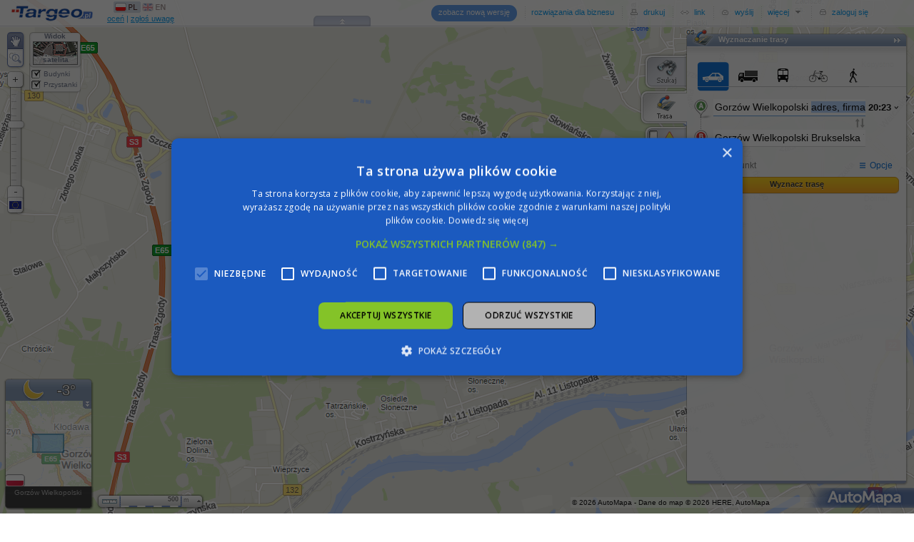

--- FILE ---
content_type: text/html; charset=utf-8
request_url: https://mapa.targeo.pl/jak_dojechac,brukselska%25207a,15.2000949,52.73554;p%5B%5D
body_size: 17840
content:
<!DOCTYPE html PUBLIC "-//W3C//DTD XHTML 1.0 Transitional//EN" "http://www.w3.org/TR/xhtml1/DTD/xhtml1-transitional.dtd">
<html xmlns="http://www.w3.org/1999/xhtml" xmlns:v="urn:schemas-microsoft-com:vml" xmlns:fb="http://www.facebook.com/2008/fbml"><head>
<title>
Mapa Polski</title>
<!--  -->
<!--<script type="text/javascript" charset="UTF-8" src="js/cookiescript.js?v=20240131_1"></script>-->
<script type="text/javascript" charset="UTF-8" src="//cdn.cookie-script.com/s/483a46bb811ce826d8d59e06de4ea8a1.js"></script>
    <link rel="canonical" href="https://mapa.targeo.pl" />
    <meta http-equiv="X-UA-Compatible" content="IE=Edge,chrome=IE8"/>

    <meta http-equiv="content-type" content="text/html; charset=utf-8"/>
    <meta name="description" content="Mapa Polski Targeo - jedyna mapa Polski z adresami punktowymi i wyznaczaniem trasy w korku" />

    <link rel="apple-touch-icon" href="i/targeo_preview.png" />
    <meta name="apple-mobile-web-app-capable" content="yes" />
    <meta name="viewport" content="width=device-width,user-scalable=0,initial-scale=0.75,maximum-scale=0.75,minimum-scale=0.75" />

    <meta property="fb:admins" content="166477656703651" />
    <meta itemprop="image" content="https://www.targeo.pl/kontakt/og-image-targeobiz.jpg" />
    <meta property="og:site_name" content="Targeo" />
<meta property="og:title" content="Mapa Polski Targeo" />
<meta property="og:image" content="https://mapa.targeo.pl/i/og-image-targeobiz.jpg" />
<meta property="og:image:type" content="image/jpg" />
<meta property="og:image:width" content="600" />
<meta property="og:image:height" content="315" />
<meta property="og:url" content="https://mapa.targeo.pl/" />
<meta property="og:description" content="Mapa Polski Targeo - najdokładniejsza mapa Polski z adresami punktowymi i wyznaczaniem trasy w korku" />
<meta property="og:type" content="article" />

    <link rel="shortcut icon" href="/i/targeo-favicon.ico"/>
    <link rel="icon" href="/i/targeo-favicon.png" type="image/png"/>
    <link rel="search" type="application/opensearchdescription+xml" href="https://www.targeo.pl/opensearchdescription.xml" title="Mapa Polski Targeo" />

    <link href="https://fonts.googleapis.com/css?family=Open+Sans:400,600&subset=latin-ext" rel="stylesheet" />

    <!--<script type="text/javascript" src="js/cookieinfo.js?v=2"></script>-->
    <!--<script type="text/javascript" src="https://ankieta.targeo.pl/js/survey-popup.js"></script>-->

    <!-- Ten css dotyczy tylko tej strony. Nie powinien mieć wpływu na mapę. -->
    <style type="text/css">
        html, body {background:#fff; margin:0; padding:0;width:100%;height:100%;overflow:hidden;}
        body { background: url('[data-uri]') repeat; padding-top: 2000px;}
        a img { border: none; outline: none; }
        a, input, textarea { outline: none; resize: none; }
        /*body { -webkit-user-select: none; }*/

        #mapa-polski-targeo,
        #mapa-polski-targeo-lite {width:100%;height:100%;background:transparent;position:absolute;left:0;top:0;cursor: default;display:block; z-index: 0; text-decoration: none; outline: none!important;  }
        /*#mapa-polski-targeo-lite {left:100px;top:100px;}*/
        #mapa-polski-targeo-lite-loader { position: absolute;left:0;top:0;width: 100%; height: 38px; background: #fff; opacity: 0.9; z-index: 1; line-height: 38px; text-align: center; }
        #mapa-polski-targeo { z-index: 5; top: -5000px; }
        #mapa-polski-targeo-logo { position: absolute; left: 15px; top: 8px; z-index: 2; }
        #adBox1, #adBox2 { position:relative; width: auto;height: auto; background-color: #F8F8F8; border-bottom: 1px solid #e5e5f5; margin-bottom: 5px;}

        /* QUICKFIX FOR NEW BALLOONS - pytać PO/PB */
        .targeo-poi-addr-value A {text-decoration: none; color: #0c305a; font-weight: bold;}
        .targeo-poi-addr-value A:hover {text-decoration: underline;}
        DIV.targeo-poi-notverified {color: #FFF; }

    </style>

    <!--[if lte IE 8]>
    <style type="text/css">
        body { background: url(i/targeo,bg.png); }
    </style>
    <![endif]-->

    <!--[if lte IE 7]>
    <style type="text/css">
        body { padding: 10px; padding-top: 80px; background-image: none; background-color: #fff; overflow: auto; }
        #mapa-polski-targeo-lite, #mapa-polski-targeo-lite-loader, #mapa-polski-targeo { display: none; }
    </style>
    <![endif]-->


    <script type="text/javascript">
    var ___load_stat;
    (function (){
        /*Targeo doesn't work in frames*/
        if (window.top != window) window.top.location.replace(window.location.href);
                ___load_stat = (function () {
            var url = 'https://s1'+Math.round(Math.random()*3)+'.targeo.pl/mapa/';
            var img = [new Image(), new Image(), new Image()];

            var evt = ['LoadStart', 'LoadEnd', 'LoadSlow'];
            var tmr = null;
            var time = new Date();
            return {
                init: function () {
                    tmr = setTimeout(function(){___load_stat.stat(2);}, 30*1000);
                }
                ,stat: function (n) {
                    if (n === 1) clearTimeout(tmr);
                    var params = '', tl = '', tt = 0;

                    tl = typeof(_TARGEO_GLOBALS) !== 'undefined' ? _TARGEO_GLOBALS.url.substring(8,9) : '';
                    tt = new Date().getTime()-time.getTime();
                    params = '&__tt='+ tt +'&__tl='+ tl + '';
                    if (n === 0) params += '&ref='+ encodeURIComponent(document.referrer);

                    img[n].src = url + evt[n] + '/?__tu='+(Math.random()*Math.random()).toString().substr(2) + params;
                }
            }
        })();
        ___load_stat.init();
            })();
    </script>

<!-- Google Tag Manager -->
<script>(function(w,d,s,l,i){w[l]=w[l]||[];w[l].push({'gtm.start':
new Date().getTime(),event:'gtm.js'});var f=d.getElementsByTagName(s)[0],
j=d.createElement(s),dl=l!='dataLayer'?'&l='+l:'';j.async=true;j.src=
'https://www.googletagmanager.com/gtm.js?id='+i+dl;f.parentNode.insertBefore(j,f);
})(window,document,'script','dataLayer','GTM-W9Q6WTZ');</script>
<!-- End Google Tag Manager -->
<!-- Global site tag (gtag.js) - Google Analytics -->
<script async src="https://www.googletagmanager.com/gtag/js?id=G-DEEKR6C5LV"></script>
<script>
  window.dataLayer = window.dataLayer || [];
  function gtag(){dataLayer.push(arguments);}
  gtag('js', new Date());
  gtag('config', 'G-DEEKR6C5LV', {'page_title': 'Mapa Targeo', 'currency': 'PLN'});
  gtag('set', 'user_properties', {targeo_ver: '2_5'});
</script>


<script type="text/javascript">
    /*  google CSA */
    (function(G,o,O,g,L,e){G[g]=G[g]||function(){(G[g]['q']=G[g]['q']||[]).push(
   arguments)},G[g]['t']=1*new Date;L=o.createElement(O),e=o.getElementsByTagName(
   O)[0];L.async=1;L.src='//www.google.com/adsense/search/async-ads.js';
  e.parentNode.insertBefore(L,e)})(window,document,'script','_googCsa');
    var _CSA_options={'pubId':'pub-4537073325555321','channel':'5866027769','hl':'pl','location':false,'plusOnes':false,'sellerRatings':false,'siteLinks':false, 'linkTarget':'_blank', 'fontFamilyAttribution' : 'verdana', 'fontSizeAttribution':'10px', 'colorAttribution':'#A7A7A7', 'domainLinkAboveDescription': 'false'};
    var _CSA_block1={'container':'adBox1','number':1,'fontSizeTitle':15,'fontSizeDescription':11,'fontSizeDomainLink':11,'colorTitleLink':'#333333','colorText':'#4A4C53','colorDomainLink':'#808A94','colorBackground':'#F8F8F8','detailedAttribution':false};
    var _CSA_block2={'container':'adBox2','number':2,'fontSizeTitle':15,'fontSizeDescription':11,'fontSizeDomainLink':11,'colorTitleLink':'#333333','colorText':'#4A4C53','colorDomainLink':'#808A94','colorBackground':'#F8F8F8','detailedAttribution':false};
  </script>

  <script type="text/javascript">
    (function(c,l,a,r,i,t,y){
        c[a]=c[a]||function(){(c[a].q=c[a].q||[]).push(arguments)};
        t=l.createElement(r);t.async=1;t.src="https://www.clarity.ms/tag/"+i;
        y=l.getElementsByTagName(r)[0];y.parentNode.insertBefore(t,y);
    })(window, document, "clarity", "script", "lnnyxmlch1");
  </script>

 </head>

<!--[if lt IE 7]>      <body class="lt-ie8 lt-ie7"> <![endif]-->
<!--[if lt IE 8]>      <body class="lt-ie8"> <![endif]-->
<!--[if gt IE 7]><!--> <body class="gt-ie6 gt-ie7"> <!--<![endif]-->
<!--[if lt IE 7]> <p style="position:absolute;left:0;top:0;background:#FFFFE1; padding: 5px; padding-left: 150px; border: 1px outset black;width:100%;"><strong>Mapa Targeo nie działa poprawnie w przeglądarce Internet Explorer 6.0.</strong>
<br/>Zalecamy aktualizację przeglądarki. Zainstaluj najnowszą wersję <a href="http://www.microsoft.com/windows/internet-explorer/default.aspx">Internet Explorer</a>, <a href="http://www.mozilla.com/firefox/">Firefox</a>, <a href="http://www.opera.com/">Opera</a>, <a href="http://www.google.com/chrome">Google Chrome</a> lub <a href="http://www.apple.com/safari/">Safari</a>.</p> <![endif]-->

<!-- Google Tag Manager (noscript) -->
<noscript><iframe src="https://www.googletagmanager.com/ns.html?id=GTM-W9Q6WTZ"
height="0" width="0" style="display:none;visibility:hidden"></iframe></noscript>
<!-- End Google Tag Manager (noscript) -->



<a href="https://mapa.targeo.pl/" id="mapa-polski-targeo-lite" title="Mapa Polski" onclick="return false;" tabindex="-1"></a>

<script type="text/javascript">
function _ws() {
    if (window.self && self.innerWidth) return {x: self.innerWidth, y: self.innerHeight};
    if (document.documentElement && document.documentElement.clientWidth) return {x: document.documentElement.clientWidth, y: document.documentElement.clientHeight};
    return {x:0,y:0};
}
function gc(name) {
    if (document.cookie.length && (begin = document.cookie.lastIndexOf(name+"=")) >= 0) {
        begin += name.length+1;
        end = document.cookie.indexOf(";", begin);
        if (end == -1) {
            end = document.cookie.length;
        }
        var value = document.cookie.substring(begin, end);
        return window.decodeURI ? decodeURI(value) : unescape(value);
    } else {
        return null;
    }
}
function hascls(obj, name) {
    if (typeof(obj) != "object") return false;

    var cls = obj.className;
    if (typeof(cls) != "string" && typeof(obj.getAttribute) == "function") {
        cls = obj.getAttribute("class");
    }
    if (typeof(cls) != "string") {
        return false;
    }
    var classes = cls.split(" ");
    var got = false;
    for (var j = 0; j < classes.length; j++) {
        if (classes[j] == name) {
            got = true;
            break;
        }
    }
    return got;
}

var Mapa_Polski_Targeo_Lite;
function initLite() {
    if (hascls(document.body, 'lt-ie7')) return;

    var ws = _ws();
    var o = [20.99052, 52.23896, 26], loc = null;

    try {
    if (loc !== null && ('p' in loc)) {
        o = loc.p;
    } else {
        o = [15.2000949, 52.73554, 22];
    }

    } catch (e) { /* oops! */ }

    Mapa_Polski_Targeo_Lite = new TargeoLite({
         e:'mapa-polski-targeo-lite'
        ,m:'eu'
        ,plt:'Targeo1512'
        ,d:1        ,w:ws.x//-200
        ,h:ws.y//-200
        ,x:parseFloat(o[0])
        ,y:parseFloat(o[1])
        ,z:parseInt(o[2],10)
        ,foot:false
        ,ctrl:{zoom:false}
    });
/*
    var e = document.createElement('script');
    e.setAttribute("type","text/javascript");
    e.setAttribute("src", 'https://mapa.targeo.pl/Targeo.html?vn=2_5&v=full&k=ODY2NzI1YjgzOWFlMWM4YjM5Zjc2N2U5MTAzNjY1Y2Q5MTE2ODA0NQ==&e=mapa-polski-targeo&f=ModulesInitialize&xhr=1&m=1&');
    document.getElementsByTagName("head").item(0).appendChild(e);
*/
}
</script>


<div id="mapa-polski-targeo-lite-loader">&#160;<img src="/i/loader_fast_16.gif" width="16" height="16" style="vertical-align:middle"/>&#160;</div>
<a href="https://mapa.targeo.pl/" id="mapa-polski-targeo" title="Mapa Polski" onclick="return false;" tabindex="-1"></a>


<!-- Targeo Logo -->
<img src="/i/skins/blue/toolbar/targeo-logo.png" alt="Mapa Polski" id="mapa-polski-targeo-logo"/>

<script type="text/javascript">document.getElementById('mapa-polski-targeo').style.height='100%';document.title = 'Jak dojechać do brukselska 7a. Dojazd, trasa.';</script>
<h1>Mapa Polski</h1>

        <div id="preloadAdBox" style="display:none; margin:5px 0px;">
        <center>
        <script type='text/javascript'><!--//<![CDATA[
           var m3_u = (location.protocol=='https:'?'https://news.targeo.pl/ajs.php':'http://news.targeo.pl/ajs.php');
           var m3_r = Math.floor(Math.random()*99999999999);
           if (!document.MAX_used) document.MAX_used = ',';
           document.write ("<scr"+"ipt type='text/javascript' src='"+m3_u);
           document.write ("?zoneid=30&amp;target=_blank&amp;charset=UTF-8");
           document.write ('&amp;cb=' + m3_r);
           if (document.MAX_used != ',') document.write ("&amp;exclude=" + document.MAX_used);
           document.write ('&amp;charset=UTF-8');
           document.write ("&amp;loc=" + escape(window.location));
           if (document.referrer) document.write ("&amp;referer=" + escape(document.referrer));
           if (document.context) document.write ("&context=" + escape(document.context));
           if (document.mmm_fo) document.write ("&amp;mmm_fo=1");
           document.write ("'><\/scr"+"ipt>");
        //]]>--></script><noscript><a href='https://news.targeo.pl/ck.php?n=a27f6be8&amp;cb=1512524547' target='_blank'><img src='https://news.targeo.pl/avw.php?zoneid=30&amp;charset=UTF-8&amp;cb=1512524547&amp;n=a27f6be8' border='0' alt='' /></a></noscript>
        </center>
        </div>
        
<p><strong>Mapa Polski</strong> Targeo - jedyna mapa Polski z obrysami budynków i adresami punktowymi. Bankomaty, noclegi, utrudnienia na drodze, mapa na stronę www.</p>
Jak wykorzystać Targeo?<br>
<h2>Dokładny adres.</h2>
<p>Wystarczy wpisać w wyszukiwarce Targeo miasto, ulicę i numer domu, aby zobaczyć który to dokładnie budynek. Szybko i bezpłatnie!</p>

<h2>Mapka dojazdowa na stronie WWW.</h2>
<p>Dzięki Targeo możesz łatwo wygenerować odpowiednią mapkę i umieścić ją na swojej stronie www. Szybko i bezpłatnie!</p>
<h2>Wyślij mapkę mailem</h2>
<p>W Targeo możesz dodać do <strong>mapy Polski</strong> swoje punkty  i opisać je. Możesz taką "swoją" mapkę wydrukować lub wysłać mailem - Twoi goście nie bedą błądzić. Nie trać czasu na słowne opisywanie jak dojechać, pokaż to. Szybko i bezpłatnie.</p>

<h2>Zlinkuj adresy na swojej stronie z interaktywną mapa Polski</h2>
<p>Dzięki unikalnej funkcji bezpośredniego linkowania do adresów możesz połączyć dowolny adres z mapą w prosty i szybki sposób podając adres w URL-u, np.: https://mapa.targeo.pl/Warszawa,Domaniewska,47</p>
<h2>Gdzie kupujesz mieszkanie?</h2>
<p>Na mapie Targeo zaznaczone są tereny zielone i zbiorniki wodne. A także budynki i tereny przemysłowe.</p>
<p><strong>Masz inne ciekawe pomysły na wykorzystanie mapy - napisz do nas!</strong></p>


<!-- <h2>Targeo.mobi - mapy w komórce</h2>
Targeo.mobi to <strong>pierwszy lokalizator mobilny w Twojej komórce</strong>, aplikacja umożliwiająca korzystanie z map Targeo na telefonie komórkowym. Poza samymi mapami dostępna jest wyszukiwarka adresów i interesujących punktów pogrupowanych w kilkadziesiąt kategorii takich jak bankomaty, apteki, hotele, restauracje, etc. Targeo.mobi wykorzystuje mapy systemu nawigacji satelitarnej AutoMapa, zawierające prawie dwa miliony budynków z dokładną numeracją, co pozwala na wskazanie szukanego miejsca z dokładnością do pojedynczych metrów. Dzięki współpracy z Gazeta.mobi - 'lekką' wersją portalu Gazeta.pl - już teraz w Targeo.mobi dostępna jest wyszukiwarka kin, filmów z możliwością przeglądania repertuarów w całej Polsce! -->

<br><br>
<a href="https://mapa.targeo.pl/Warszawa/miasta" tabindex="-1">Mapa Warszawy</a><br>
<a href="https://mapa.targeo.pl/korki" tabindex="-1">Korki Warszawa, Kraków, Poznań... - informacje z całej Polski</a><br>
<a href="https://www.targeo.pl/" tabindex="-1">Wyznaczanie trasy</a><br>


<!--<div style="position: absolute; display: none"><form id="targeo-login-staticform" action="blank.html"><input type="text" id="targeo-login-facusername" name="targeo-login-username"/><input type="password" id="targeo-login-facpassword" name="targeo-login-password"/></form></div>-->


    <!-- Initializer -->
    <script type="text/javascript">
/* <![CDATA[ */
    var Mapa, sOnInit;
    var myMapOptions = {
        tileMode: 'eu',
        mapModeName: 'drag',
        zoomMin: 17,
        autoSize: true,
        useCookie: 0,
        zoomCurrent: 22,
        coordsCenter: {x:15.2000949, y:52.73554},
        boundsCenter: null,
        dblclickAction: 'zoom',
        EUavailable: false,
        saveHistory: true,
        palette: 'Targeo1512',
        premium: true,
        modArguments: {"modNews":{"disabled":true},"modDisclaimerControl":{"showButtons":false},"modDisplayPOI":{"disabled":false,"visible":null,"poirank_enabled":true,"correctPOI":true,"submitPOI":2,"qs":true,"categoryPath":[],"iconOpacity":0.8},"modSearchPOI":{"disabled":true},"modFindRoute":{"disabled":false,"visible":false,"truck_visible":1,"truck_params_limits":{"weight":40,"load":11.5,"len":18,"width":2.6,"height":4.1},"tolls":1,"traffic_visible":2,"am_export":3,"traffic_jams":true,"qs":true,"style":[{"strokeWeight":"9px","strokeColor":"#fff","strokeOpacity":"0.5"},{"strokeWeight":"5px","strokeColor":"#008","strokeOpacity":"0.35"}],"extra_route_params":{"hw":false,"tl":false,"fr":false},"routevialive":1,"autotrace":true,"points":[{"c":{"x":"15.2000949","y":"52.73554"},"d":"brukselska 7a"}],"mode":"accessroute"},"modTransport":{"disabled":false,"ftsTeaser":0},"modTraffic":{"css":{"div#traffic_menu_div":"overflow: hidden !important;","div#traffic_menu_slider_date":"display: none; visible: hidden;"},"disabled":false,"visible":false,"visibleTile":false,"recIconTraffic":true,"showTrafficLegend":true,"infoContDisabled":false,"shardingON":true,"trafficModuleVer":"2.0"},"modImpendings":{"disabled":false,"css":{"table#utr_opoznienie td":"border: 1px solid silver;"}},"modZoomControl":{"visible":true,"showScale":true},"modSearch":{"visible":false,"showHint":false},"modFTS":{"visible":true,"disabled":false,"history":true,"adContext":true,"examples":false,"rate":true},"modToolbar":{"visible":true,"topbar":true,"modeEnable":["drag","zoom-selection","layer-control","search-form","find-route","traffic-live","display-poi","collection","launch-beta","targeo-for-business","print","link-to","sendmail","more","login"],"feedback":true,"facebook":false},"modMoreTools":{"disabled":false,"tools":["local-advertising","kreator","mapshot","sendmail-support","news","about-targeo","terms-of-use","privacy-policy","cookie-preferences"]},"modTransit":{"disabled":false,"visible":true,"stopListEnabled":true,"suggestEnabled":true},"modLinkTo":{"linkFormat":"https:\/\/mapa.targeo.pl\/[d],[z],[x],[y]","richLinkFormat":"https:\/\/mapa.targeo.pl\/[d],[z],[x],[y]?l=[l]"},"modSendmail":{"disabled":false,"url":"https:\/\/mapa.targeo.pl?gps&"},"modEmailFormSupport":{"disabled":false},"modEvents":{"disabled":true,"visible":false,"pointsVisible":false},"modDisplayAdpoint":{"disabled":false,"adsearch":false,"iconChgZoom":29,"lbanners":true,"initTimeout":5000},"modCollection":{"disabled":false,"linkFormat":"https:\/\/mapa.targeo.pl\/[d],plan_[i]","objectTypes":{"picture":false,"wms":true}},"modGeoLocation":{"visible":true,"weather":true},"modBuildings3D":{"disabled":false,"on":true},"modLangSwitch":{"disabled":false},"modLayerControl":{"disabled":false,"layerspromo":["transit","pictures"],"satsource":["sentinel","geoportal"],"hideAll":true}}    };
    var __fastLoad = {showFullMap: function(){ document.getElementById('mapa-polski-targeo').style.top = 0; document.getElementById('mapa-polski-targeo-lite-loader').parentNode.removeChild(document.getElementById('mapa-polski-targeo-lite-loader'));}};
    var onShowPreloadedAd_fts = false;
    var onShowPreloadedAd_route = false;
    var showLinkedPointData = null;
    var $_GET = {"__TARGEO__":"jak_dojechac,brukselska 7a,15.2000949,52.73554;p[]"};
    var _MODNUM = 0;

    setTimeout(function(){
                function uniqid(prefix) {
                    var prefix = (arguments.length === 1) ? prefix + '_' : '';
                    return prefix+new Date().getTime()+'_'+(Math.random()*Math.random()).toString().substr(2);
                }
                function stat(sName, sEvent, params) {
                    var src = ((_TARGEO_GLOBALS.url.indexOf('https') === 0) ? 'https' : 'http') + '://s1'+Math.round(Math.random()*3)+'.targeo.pl/'+ sName +'/'+ sEvent +'/?uu=&nc='+ uniqid();
                    for (var p in params) src += '&'+p+'='+params[p];
                    var simg = new Image(1,1);
                    simg.src = src;
                }
                function onSrvCheck() {
                    toCheck--;
                    if (toCheck == 0 && !Mapa) {
                        var csrv = _TARGEO_GLOBALS.url.match(/^https?:\/\/(m[0-9])0\.targeo\.pl\/$/)[1];
                        if (!srvs[csrv]) {
                            for (var ncsrv in srvs) {
                                if ((srvs[ncsrv] & 1) && ncsrv.match(/^m[0-9]$/)) {
                                    stat('modError', 'mapReload', {'ss': csrv, 'sd': ncsrv});
                                    setTimeout(function() {
                                        var form = document.createElement('form');
                                        form.action = document.location.href.replace(document.location.search, '');
                                        form.method = 'post';
                                        form.style.visibility = 'hidden';
                                        var inp = document.createElement('input');
                                        inp.type = 'hidden';
                                        inp.name = 'fs';
                                        inp.value = ncsrv.substr(1);
                                        form.appendChild(inp);
                                        document.body.appendChild(form);
                                        form.submit();
                                    }, 500);
                                    return;
                                }
                            }
                            stat('modError', 'mapReload', {'ss': csrv});
                            setTimeout(function() {document.location.reload();}, 500);
                        }
                    }
                };
                var srvs = {"m2":1,"m4":1,"m5":1,"me4":2,"me7":2,"me9":2,"m0":0,"k1":0};
                var toCheck = 8;
                var imgs = [];
                for (var srv in srvs) {
                    if (!srvs[srv]) continue;
                    var im = new Image(1,1);
                    (function(s, im){
                        var onerrorfunc = function(){(function(im, s){
                            if (s in srvs) {
                                var srvtype = srvs[s];
                                delete(srvs[s]);
                                onSrvCheck();
                                stat('modError', 'srvPing', {'s': s, 't': 'domain'});
                                if (Mapa && Mapa.modules['Traffic'] && Mapa.modules['Traffic'].options.shardingON && (srvtype & 2) > 0) {
                                    Mapa.modules['Traffic'].options.shardingON = false;
                                    if (Mapa.mapModeSupported['traffic-live'].quickButtonOn) {
                                        Mapa.refreshTileTable('traffic');
                                    }
                                }
                            }
                            delete(im);
                        })(im, s);};
                        var onloadfunc = function(){(function(im, s){
                            if (im._timeout) {
                                clearTimeout(im._timeout);
                            } else {
                                for (var i = 0; i < imgs.length; i++) {
                                    if (imgs[i] != im && !imgs[i]._timeout) {
                                        imgs[i]._timeout = setTimeout(imgs[i].onerror, 5000);
                                    }
                                }
                            }
                            if (s in srvs) {
                                onSrvCheck();
                            }
                        })(im, s);};
                        im.onerror = onerrorfunc;
                        im.onload = onloadfunc;
                        im.src = 'https://'+srv+'0.targeo.pl/i/t.gif?'+uniqid('srvping');
                        imgs.push(im);
                        //im._timeout = setTimeout(onerrorfunc, 5000);
                    })(srv, im);
                }
            }, 5000);

    function ModulesInitialize() {
        //var loadToyota = 0;
        //_MODNUM += loadToyota;

        //_MODNUM = 1 ;
        //Targeo.Base.requireOnce(_TARGEO_GLOBALS.url+'js/Targeo.adHelper.js?r=5');
/*
        _MODNUM++;
        Targeo.Base.requireOnce(_TARGEO_GLOBALS.url+'__special/warner/modWarner.js?r=2');
        _MODNUM++;
        Targeo.Base.requireOnce(_TARGEO_GLOBALS.url+'req/flowplayer/flowplayer-3.2.6.min.js');
*/
                Targeo.Base.requireOnce(_TARGEO_GLOBALS.url+'js/blockadblock.js?r='+Math.random());
        if (_MODNUM === 0) TargeoInitialize();
    }

    function loadModComplete(str) {
        if (str != 'TargeoAdHelper' && str != 'datepicker') {
            _MODNUM--;
            if (_MODNUM === 0) TargeoInitialize();
        }
    }
    function TargeoInitialize() {
        if (hascls(document.body, 'lt-ie7')) return;

        connect(document, 'onscroll', this, function (e) { window.scrollTo(0, 0); });

        
        document.ondragstart = function(e) {if (e&&e.preventDefault) e.preventDefault();}

    
            myMapOptions.country = false;
            //myMapOptions.modArguments.modSearch.visible=true;
            //myMapOptions.modArguments.modSearch2.disabled=true;
            //myMapOptions.modArguments.modBuildings3D.disabled=true;
            /*
        if (('loc' in $_GET) && ('traffic' in $_GET)) {
            myMapOptions.modArguments.modSearch2.query = decodeURI($_GET.loc);
            myMapOptions.modArguments.modSearch2.crevgeo = true;
            myMapOptions.modArguments.modSearch2.visible = true;

            myMapOptions.modArguments.modTraffic.visible = false;
            myMapOptions.modArguments.modTraffic.visibleTile = false;
        }
*/

        //hash analyze
        var hash = location.href.split('#');
        if (('loc' in $_GET)) {
            hash = [null, ''];
            if ('traffic' in $_GET) {
                //myMapOptions.modArguments.modSearch2.crevgeo = true;
                //myMapOptions.modArguments.modSearch2.visible = true;

                myMapOptions.modArguments.modFTS.visible = true;
                myMapOptions.modArguments.modTraffic.visible = false;
                myMapOptions.modArguments.modTraffic.visibleTile = false;
            }


        }
        try {
            if (hash.length > 1) {
                hash = evalJSON(decodeURI(hash[1]).replace(/\|/g, '"').replace(/\+/g, ' '));
                //location.hash = '#targeo-top';
                if (hash && typeof(hash) == 'object') {

                    if ('q' in hash) update($_GET, hash.q);
                    if ('t' in hash) {
                        $_GET.title = hash.t;
                        document.title = hash.t + ' na Mapie Polski Targeo';
                    }

                    if ('c' in hash) switch (hash.c) {
                    case 'c':
                        showLinkedPointData = {c: {x: parseFloat(hash.p[0]), y:parseFloat(hash.p[1])}};
                        if ('t' in hash) showLinkedPointData.t = hash.t;

                        myMapOptions.useCookie = false;
                        myMapOptions.coordsCenter = showLinkedPointData.c;
                        myMapOptions.zoomCurrent = parseInt(hash.p[2]);
                    break;
                    default: break;
                    }

                    if ('m' in hash) {
                        if (('modSearch2' in hash.m) && ('query' in hash.m.modSearch2)) {
                            hash.m.modFTS = {extQuery: hash.m.modSearch2.query};
                            delete(hash.m.modSearch2);
                        }

                        for (var i in hash.m) {
                            if (i in myMapOptions.modArguments) {
                                update(myMapOptions.modArguments[i], hash.m[i]);
                            }
                        }
                    }
                }
            }
        } catch (e) { /* catch! */ }


        if (('___targeo___Options___' in window) && ('coords' in ___targeo___Options___)) {
            if (myMapOptions.coordsCenter.x == 0 || myMapOptions.coordsCenter.y == 0) {
                myMapOptions.coordsCenter.x = parseFloat(___targeo___Options___.coords.x);
                myMapOptions.coordsCenter.y = parseFloat(___targeo___Options___.coords.y);
                myMapOptions.zoomCurrent = ___targeo___Options___.coords.z;
                myMapOptions.useCookie = ___targeo___Options___.useCookie;
            }
        }

//fast load fix p1.
__fastLoad = {
    fullMapVisible: false
    ,liteMapDestroy: false
    ,destroyLiteMap: function() {
        //console.log('__fastLoad.destroyLiteMap', __fastLoad.fullMapVisible);
        if (__fastLoad.fullMapVisible) {
            disconnectAllTo(__fastLoad.destroyLiteMap);
            removeElement('mapa-polski-targeo-lite');
            delete(Mapa_Polski_Targeo_Lite);
        } else {
            __fastLoad.liteMapDestroy = true;
        }
    }
    ,showFullMap: function() {
        //console.log('__fastLoad.showFullMap', __fastLoad.fullMapVisible);
        if (__fastLoad.fullMapVisible) {
            disconnectAllTo(__fastLoad.showFullMap);
            return;
        }
        __fastLoad.fullMapVisible = true;
        try {
            var opts = Mapa_Polski_Targeo_Lite.opts();
            Mapa.zoomAndCenter(opts.gps, opts.z, true);
        } catch (e) { /* */ }

        if (!_TARGEO_BROWSER || _TARGEO_BROWSER.browser != 'ie' || _TARGEO_BROWSER.majorver != '7') $('mapa-polski-targeo').style.background = 'transparent';
        $('mapa-polski-targeo').style.top = 0;
        removeElement('mapa-polski-targeo-lite-loader');

        if (__fastLoad.liteMapDestroy) {
            __fastLoad.destroyLiteMap();
        }
    }
}

//end fast load fix p1.

        if (_TARGEO_BROWSER && _TARGEO_BROWSER.browser == 'ie' && _TARGEO_BROWSER.majorver == '7') document.body.style.paddingTop = '0px';
        Mapa = new Targeo.Map('mapa-polski-targeo', myMapOptions);

        /*connect(Mapa, 'onRefresh', function () {
            if (Mapa.elementMapDragable.querySelectorAll) {
                forEach(Mapa.elementMapDragable.querySelectorAll('img[width="256"]'), function(e1){e1.style.outline = 'thin dotted blue';});
            }
        });*/


//fast load fix p2.
connect(Mapa, 'onZoomChange', __fastLoad.destroyLiteMap);
connect(Mapa, 'onDragStart', __fastLoad.destroyLiteMap);
connect(Mapa, 'onRefresh', __fastLoad.showFullMap);
connect(Mapa, 'onCaptcha', __fastLoad.showFullMap);
//end fast load fix p2.

        /*
        if (('__TARGEO__' in $_GET) && $_GET.__TARGEO__.length > 1 || typeof(hash) == 'object')
        connect(Mapa, 'onNewSearchWindowToggle', function () {
            var ms2 = Mapa.modules.Search2;
            if ('GetGeeQD' in myMapOptions.modArguments.modSearch2) {
                var gqd = myMapOptions.modArguments.modSearch2.GetGeeQD;
                if ('city' in gqd) ms2.lastRevgeo.city = gqd.city;
                if ('province' in gqd) ms2.lastRevgeo.province = gqd.province;
                if ('district' in gqd) ms2.lastRevgeo.district = gqd.district;
                if ('community' in gqd) ms2.lastRevgeo.community = gqd.community;
            }
            if ('query' in myMapOptions.modArguments.modSearch2) {
                myMapOptions.modArguments.modSearch2.crevgeo = true;
                ms2.searchByQuery(myMapOptions.modArguments.modSearch2.query);
            }
            disconnectAllTo(arguments.callee);
        });
        */
        connect(Mapa, 'onInit', function () {
            Targeo.Base.requireOnce(_TARGEO_GLOBALS.url+'js/datepicker/css/datepicker.css');
                        if ($('targeo-invalidsession-info')) {
                removeElement('targeo-invalidsession-info');
            }
            hideElement('mapa-polski-targeo-logo');
            //disconnectAllTo(arguments.callee);
            if ($('targeo-feedback-remark')) {
                $('targeo-feedback-remark').parentNode.parentNode.style.whiteSpace = 'nowrap';
                if (_TARGEO_GLOBALS.vn < '2_1')
                    $('targeo-feedback-remark').parentNode.appendChild(SPAN(null, ' | ', A({href:'index.2_1.html','style':'display:inline-block;color:#049cf2;cursor:pointer;text-decoration:underline'}, 'przetestuj nowe mapy')));
            }

            /*if (typeof(showPoll) == 'function') {
                showPoll(500);
            }*/

            ;
            if (showLinkedPointData !== null) showLinkedPoint(showLinkedPointData.c);

            try {if (typeof(Targeo_AdHelper)=='object') Targeo_AdHelper.prepareSite('mapa');} catch (e) {/*catch*/}


            //signal(this.Map, 'ad_show', this.type, this.params, this.container);
            connect(Mapa, 'ad_show', pwkAdStats); // pytać PO

            connect(Mapa, 'onRouteFound', function () {
                //var i = new Image(1,1);
                //i.src = 'https://ssl.hit.stat24.com/redot.gif?id=cthFNMsbGeuj0FWTOnEKoMSsrmb_qNrC6hxZNMWTV_b.S7&uq='+Targeo.Base.uniqid();
                //Targeo.Base.statImages.push(i);
                //Targeo.Base.stat('modFindRoute', 'stat24check');

                /* CALLPAGE WIDGET COOKIE */
                if (Mapa.modules.FindRoute && Mapa.modules.FindRoute.pointsCounter >= 5) {
                    Targeo.Base.setCookie('cpw', 's', 1, '/');
                }

                // smart adserver cookie - pytać Maćka
                //var i = new Image(1,1);
                //i.src = 'https://news2.targeo.pl/diffx/track/compgb.ashx?keyword=trasa&uniq='+Targeo.Base.uniqid();
                //Targeo.Base.statImages.push(i);

            });
            connect(Mapa, 'onTransportRouteFound', function (mode) {
                switch (mode) {
                    case 'TRANSIT': var hash = '0iTqyKswv0sSBs0APRB28GX2Lb8BqqbA0fvnd8SI6mj.w7'; break;
                    case 'BICYCLE': var hash = '0iTgIqsw4_tysUZXzR3CZLR3j6L_Ec8O7dr.KlVd.Af.Q7'; break;
                    case 'WALK': var hash = 'bIFK5hQGz4V3W10kQ.DOPLRJ7_v_mI9cV9NJAAndpvf.67'; break;
                }
                var i = new Image(1,1);
                //i.src = 'https://ssl.hit.stat24.com/redot.gif?id='+hash;
            });
            connect(Mapa, 'onSearchResultComplete', function () {
                var i = new Image(1,1);
                //i.src = 'https://ssl.hit.stat24.com/redot.gif?id=zN3ldfQ6CTFIACWM7VfK5HXnDhsBI5scjwPz5HwQH2D.g7';
            });
            connect(Mapa, 'onFTSResultComplete', function (data, initial) {
                if (initial) {
                    var i = new Image(1,1);
                    //i.src = 'https://ssl.hit.stat24.com/redot.gif?id=bOuaCBQDfyJymD19FCzuUfU5j8Np088e5Ggp_cbda2z.u7';
                }
            });

            
            if (document.addEventListener) {
                document.addEventListener('copy', function(){
                    var selection = window.getSelection();
                    var text = selection.toString();
                    if (!text.length) return;
                    var elem = selection.anchorNode;
                    while (!elem.id && elem.parentNode) {
                        elem = elem.parentNode;
                    }
                    if (elem.tagName.toLowerCase() == 'input') return;
                    var params = {length: text.length, text: text.substr(0, 20)};
                    if (elem.id) {
                        params.element = elem.id;
                    }
                    Targeo.Base.stat('mapa', 'copy', params);
                });
            }
            
            
                        setTimeout(function() {
                Mapa.mapModeSupported['cookie-preferences'] = {title: 'Ustawienia plików cookie', modeEnable: function() {
                    CookieScript.instance.show();
                }};
                Mapa.modules.MoreTools.createPulldownMenu();
            },0);
            
        });

        try {if (typeof(__targeo_promo_fix)=='object') __targeo_promo_fix.init();} catch (e) {/*catch*/}
        ___load_stat.stat(1);
        if (!isUndefinedOrNull(myMapOptions.modArguments.modSearch2) && !isUndefinedOrNull(myMapOptions.modArguments.modSearch2.query)) onShowPreloadedAd_fts = connect(Mapa, 'onFTSResultComplete', onSearchResultFoundShowAd_fts);
        if (!isUndefinedOrNull(myMapOptions.modArguments.modFindRoute.points) && myMapOptions.modArguments.modFindRoute.points.length>0) onShowPreloadedAd_route = connect(Mapa, 'onRouteComplete', onSearchResultFoundShowAd_route);
        connect(Mapa, 'onInit', function() { try {if (typeof(__TargeoOA)=='object') __TargeoOA.create();} catch (e) {};});

        //fix - selekcja tekstu w input skroluje zawartość
        if (0 && _TARGEO_GLOBALS.url.indexOf('m60') > 0 && _TARGEO_BROWSER.browser == 'chrome') {
            connect(Mapa, 'onModeEnable', function() {
                var flds, i, e;
                    flds = $$('.targeo-control-input');
                    for (i=0;i<flds.length;i++) {
                        if (flds[i].style.pointerEvents !== 'none') {
                            flds[i].style.pointerEvents = 'none';
                            connect(flds[i].parentElement, 'onclick', function (){
                                var fld = getFirstElementByTagAndClassName('input', 'targeo-control-input', this);
                                fld.focus();
                            });
                        }
                    }
            });
        }

        //connect(Mapa, 'onFTSResultComplete', onSearchResultFoundShowAdsenseCSA);
        //connect(Mapa, 'onFTSResultLoad', beforeSearchResultFoundShowAdsenseCSA);
        //document.body.appendChild(DIV({'id':'adBoxContainer', 'style':'position:absolute; top:-1200px; left:-1200px;'}, DIV({id:'adBox1'}), DIV({id:'adBox2'})));
                    Mapa.mapModeSupported['launch-beta'] = {
                'supported': true,
                'toolbar': 'top',
                'switchTo': false,
                'title': 'zobacz nową wersję',
                'cursor': 'default',
                'className': 'targeo-topbar-tool-launchbeta',
                'modeEnable': function() {
                    Targeo.Base.stat('mapa', 'beta3');
                    Targeo.Base.setCookie('beta3', '*', 365, '/');
                    //window.location = 'https://mapa.targeo.pl/beta3/';
                    window.location.reload();
                }
            }
            Targeo.Base.addCSSs({
                '.targeo-topbar-tool.targeo-topbar-tool-launchbeta': 'background: none; margin: 0 10px',
                '.targeo-topbar-tool.targeo-topbar-tool-launchbeta .targeo-topbar-tool-inner': 'background-color: #599aee; color: #ffffff; border-radius: 12px; padding: 4px 10px; top: 5px',
                '.targeo-topbar-tool-hover.targeo-topbar-tool-launchbeta .targeo-topbar-tool-bgl, .targeo-topbar-tool-hover.targeo-topbar-tool-launchbeta .targeo-topbar-tool-bgr': 'background: none'
            });
                Mapa.initialize();

        Targeo.Base.addCSSs({'#targeo_adpoint_compassdistance':'font-size:13px;'});
        Targeo.Base.addCSSs({'#targeo_adpoint_compassicon':'right:18px; top: 16px;'});


    }


    function beforeSearchResultFoundShowAdsenseCSA() {
        if (isUndefinedOrNull($('adBox1'))) document.body.appendChild(DIV({id:'adBox1'}));
        if (isUndefinedOrNull($('adBox2'))) document.body.appendChild(DIV({id:'adBox2'}));
        $('adBoxContainer').appendChild($('adBox1'));
        $('adBoxContainer').appendChild($('adBox2'));
    }

    function onSearchResultFoundShowAdsenseCSA(items, fromSearch) {
        if (isUndefinedOrNull($('targeo-fts-result'))) return;
        _CSA_options.query = Mapa.modules.FTS.FTSForm.getQuery();
        if ($('targeo-fts-result').childNodes.length > 1 && $('targeo-fts-result').childNodes.length < 5) {
            $('targeo-fts-result').insertBefore($('adBox1'), $('targeo-fts-result').childNodes[2]);
            if (fromSearch === true) _googCsa('ads', _CSA_options, _CSA_block1);
        } else if ($('targeo-fts-result').childNodes.length >= 5) {
            $('targeo-fts-result').insertBefore($('adBox1'), $('targeo-fts-result').childNodes[2]);
            $('targeo-fts-result').insertBefore($('adBox2'), $('targeo-fts-result').childNodes[5]);
            if (fromSearch === true) _googCsa('ads', _CSA_options, _CSA_block1, _CSA_block2);
        }
    }

    function onSearchResultFoundShowIframe(items, fromSearch) {
        if (isUndefinedOrNull($('targeo-fts-result'))) return;
        _CSA_options.query = Mapa.modules.FTS.FTSForm.getQuery();

        var runVW = false;
        for (var e in Mapa.modules.FTS.resultList.objects) {
            if (isUndefinedOrNull(Mapa.modules.FTS.resultList.objects[e].categories)) continue;

            if (Mapa.modules.FTS.resultList.objects[e].categories.values.join(',').search('2007,2053') != -1) {
                //console.log(Mapa.modules.FTS.resultList.objects[e].categories.values.join(',').search('2007,2053'));
                runVW = true;
                break;
            }
        }
        // Mapa.modules.FTS.resultsDiv.innerHTML.search('benz')

        if (runVW) {
            var rnd_1 = Math.random();
            var rnd_2 = Targeo.Base.uniqid();
            $('adBox1').style.height='auto;';
            $('adBox1').innerHTML =  "<iframe id='"+rnd_2+"' name='"+rnd_2+"' src='https://news.targeo.pl/afr.php?resize=0&amp;refresh=30&amp;campaignid=180&amp;source=targetowanie&amp;cb="+rnd_1+"' frameborder='0' scrolling='no' allowtransparency='true' style='height:100%;' ><a href='https://news.targeo.pl/ck.php?n="+rnd_2+"&amp;cb="+rnd_1+"' target='_blank'><img src='https://news.targeo.pl/avw.php?campaignid=180&amp;source=targetowanie&amp;cb="+rnd_1+"&amp;n="+rnd_2+"' border='0' alt='' /></a></iframe>";
        }
    }



    function onSearchResultFoundShowAd_fts() {
        if (isUndefinedOrNull($('preloadAdBox')) || isUndefinedOrNull($('targeo-fts-result'))) return;
        $('targeo-fts-result').insertBefore($('preloadAdBox'), $('targeo-fts-result').firstChild);
        $('preloadAdBox').style.display='block';
        disconnect(onShowPreloadedAd_fts);
    }

    function onSearchResultFoundShowAd_route(routeid, route) {
        return;

        if (isUndefinedOrNull($('preloadAdBox')) || isUndefinedOrNull($('targeo-route-description'))) return;

        // not with blablacar
        if (route.length < 100000) return;

        //$('targeo-route-description').insertBefore($('preloadAdBox'), $('targeo-route-description').firstChild);
        $('targeo_route_length').appendChild($('preloadAdBox'));
        $('preloadAdBox').style.display='block';
        disconnect(onShowPreloadedAd_route);
    }



    function showLinkedPoint(p) {
        Mapa.modules['PointManager'].registerFooterLink('removepoint', {
            'name': 'Usuń',
            'iconUrl': Targeo.Base.getDynSrc('i/icons/tool/icon-no.gif'),
            'width': 80,
            'handler': function(obj) {
                Mapa.pointRemove(obj.id);
            },
            'active': true
        });
        var title = (showLinkedPointData !== null && ('t' in showLinkedPointData)) ? showLinkedPointData.t : 'Punkt z odnośnika.';
        var body = '';
        if (!body) {
            var coords = merge(p);
            var cdeg = {};
            for (var i in coords) {
                var deg = coords[i];
                var sign = deg < 0 ? -1 : 1;
                deg = Math.abs(deg);
                var gpsdeg = parseInt(deg);
                var remainder = deg - (gpsdeg * 1);
                var gpsmin = remainder * 60;
                remainder = gpsmin - (parseInt(gpsmin)*1);
                var gpssec = remainder * 60;
                cdeg[i] = gpsdeg+'°'+parseInt(gpsmin)+"'"+(Math.round(10*parseInt(gpssec*100)/100)/10)+'"'+(sign > 0 ? (i == 'x' ? 'E' : 'N') : (i == 'x' ? 'W' : 'S'));
            }
            body = cdeg['y']+', '+cdeg['x'];
        }
        var params = {
            cursor: 'pointer',
            fGetContextMenu: function(){return ['copyLinkLocation', 'remove', 'routestart', 'routeend', 'routeby'];},
                        icon: {imageUrl:Targeo.Base.getDynSrc('i/icons/pins/pinbig-b.png'),coordsAnchor:{x:12,y:36},w:38,h:39},
            name: 'Punkt z odnośnika.',
            balloonParams: {title: 'Punkt z odnośnika.', body: body || title, size: {'width': 300, 'height': 250}, footerLinks: ['routestart', 'routeend', 'removepoint']}
                    };

        var aPoint = Mapa.pointAdd('linked', p, params);
        Mapa.toolTipShow(aPoint.id);
        return;
    };
/* ]]> */
    </script>

    <!-- Loader (ignore IE 6) -->
    <!--[if gt IE 6]><!-->
    <script async src="https://mapa.targeo.pl/Targeo.html?vn=2_5&amp;v=full&amp;k=ODY2NzI1YjgzOWFlMWM4YjM5Zjc2N2U5MTAzNjY1Y2Q5MTE2ODA0NQ==&amp;e=mapa-polski-targeo&amp;f=ModulesInitialize&amp;xhr=1&amp;m=1&amp;" type="text/javascript"></script>
    <!--<![endif]-->

    <!--[if lt IE 7]>
    <script type="text/javascript"> ___load_stat.stat(1); </script>
    <![endif]-->
<script async src="/rel_js_css.html?t=jgs" type="text/javascript"></script>


<!-- Piwik -->
<script type="text/javascript">
  var _paq = _paq || [];
  var _PAQ = true;
  var keyId = _TARGEO_GLOBALS.keyId ? _TARGEO_GLOBALS.keyId : false;
  var uu = _TARGEO_GLOBALS.uu ? _TARGEO_GLOBALS.uu : false;
  var uu_email = (_TARGEO_GLOBALS.userData && _TARGEO_GLOBALS.userData.email != '') ? _TARGEO_GLOBALS.userData.email : false;
  _paq.push(["setCookieDomain", "*.targeo.pl"]);
  _paq.push(["setDomains", ["*.mapa.targeo.pl","*.pro.targeo.pl"]]);
  if (uu) _paq.push(["setUserId", uu]);
  if (uu_email) {
      _paq.push(['setCustomDimension', 1, uu_email]); // for visits
      _paq.push(['setCustomDimension', 2, uu_email]); // for actions
  }
  if (keyId && keyId != 'TargeoMap') {
      // Targeo PRO users
      _paq.push(['setCustomDimension', 3, keyId]); // for visits
      _paq.push(['setCustomDimension', 4, keyId]); // for actions
  }
  _paq.push(['trackPageView']);
  _paq.push(['enableLinkTracking']);

  (function() {
    var u="//pwk.targeo.pl/";
    _paq.push(['setTrackerUrl', u+'php']);
    _paq.push(['setSiteId', 2]);
    var d=document, g=d.createElement('script'), s=d.getElementsByTagName('script')[0];
    g.type='text/javascript'; g.async=true; g.defer=true; g.src=u+'js'; s.parentNode.insertBefore(g,s);
  })();


    function pwkAdStats(aType, aParams, aElement) {
         return;
        var aPlacement = aType+aParams.size[0].w+'x'+aParams.size[0].h;
        var aName = aParams.id+'_'+aParams.name;
        if (_TARGEO_GLOBALS.addr == '217.67.221.194') console.log('pwkAD: '+aPlacement+'/'+aName, aParams);
        _paq.push(['trackContentImpression', aPlacement, aName, aParams.click.join('')]);
        //_paq.push(['trackContentImpressionsWithinNode', aElement]);

        aElement.addEventListener('click', function () {
            if (_TARGEO_GLOBALS.addr == '217.67.221.194') console.log('pwkAD-click: ', arguments);
            _paq.push(['trackContentInteraction', 'click', aPlacement, aName, aParams.click.join('')]);
        });
    }

    function pwkStats(sName, sEvent, params) {
        if (!uu) {
            uu = _TARGEO_GLOBALS.uu ? _TARGEO_GLOBALS.uu : Targeo.Base.getCookie('U');
            if (uu) _paq.push(["setUserId", uu]);
        }
        if (!uu_email) {
            uu_email = (_TARGEO_GLOBALS.userData && _TARGEO_GLOBALS.userData.email != '') ? _TARGEO_GLOBALS.userData.email : false;
            if (uu_email) _paq.push(['setCustomDimension', 1, uu_email]);
        }
      if (!keyId ) {
          // Targeo PRO users
          keyId = _TARGEO_GLOBALS.keyId ? _TARGEO_GLOBALS.keyId : false;
          if (keyId && keyId != 'TargeoMap') {
            _paq.push(['setCustomDimension', 3, keyId]); // for visits
            _paq.push(['setCustomDimension', 4, keyId]); // for actions
          }
      }

        if (typeof _PAQ == 'undefined' || typeof _paq == 'undefined') return;
        var ignoreEvents = ['mapa/30s', 'tile/sat', 'zoom/mousewheel', 'modFindRoute/stat24check', 'RPC/error', 'RPC/warningTimeout', 'RPC/warningSlow', 'RPC/warningRetry'];
        var eventKey = sName+'/'+sEvent;
        if (ignoreEvents.indexOf(eventKey) != -1) return;

        var sInfo = false;
        var sValue = false;

        if (eventKey == 'modFindRoute/newRoute') {
            sInfo = params.type;
            if (!isUndefinedOrNull(params.truck) && params.truck == 1) sInfo += '_truck';
            if (!isUndefinedOrNull(params.PL) && params.PL == 0) sInfo += '_EU';
            sValue = Math.round(params.len/1000);

            gtag('event', 'route', {'distance': Math.round(params.len)});


        } else if (eventKey == 'modFindRoute/newTruckRoute') {
            sInfo = [params.weight, params.load, params.len, params.width, params.height].join(';');

        } else if (eventKey == 'modFindRoute/jamsLoad') {
            sValue = params.count;

        } else if (eventKey == 'FTS/search') {
            //trackSiteSearch(keyword, [category], [resultsCount])
            var ftscount = false;
            if (!isUndefinedOrNull(Mapa.modules.FTS.resultList)) ftscount = Mapa.modules.FTS.resultList.objects.length;
            _paq.push(['trackSiteSearch', params.q.toLowerCase(), false, ftscount]);

            gtag('event', 'search', {'search_term': params.q.toLowerCase()});

        } else if (eventKey == 'modLayerControl/switchMode') {
            sInfo = params.m;

        } else if (eventKey == 'modLayerControl/switchLayer') {
            sInfo = params.id;
            sValue = params.m;

        } else if (eventKey == 'modDisplayPOI/showDesc') {
            if (!isUndefinedOrNull(params.pc_id)) sValue = params.pc_id;
            // dodatkowy event - źródła POI
            if (!isUndefinedOrNull(params.source)) params.source.split(',').forEach(function(a){_paq.push(['trackEvent', 'modDisplayPOI', 'showDescSource', a]);})

        } else if (eventKey == 'modDisplayPOI/showCategory') {
            if (!isUndefinedOrNull(params.pc_id)) sValue = params.pc_id;

        } else if (eventKey == 'modDisplayPOI/tackCategory' || eventKey == 'modDisplayPOI/untackCategory') {
            if (!isUndefinedOrNull(params.id)) sValue = params.id;
        }

        _paq.push(['trackEvent', sName, sEvent, sInfo, sValue]);
        if (_TARGEO_GLOBALS.addr == '217.67.221.194') console.log('pwk: '+eventKey+'/'+sInfo+'/'+sValue, params);
    }

</script>
<noscript><p><img src="//pwk.targeo.pl/php?idsite=2" style="border:0;" alt="" /></p></noscript>
<!-- End Piwik Code -->


<script type="text/javascript">
/* <![CDATA[ */
var gxy_remove_counter = 25; //5sek.
function gxy_remove() {
    if (typeof(gxy_click) === 'function') {
        if (document.attachEvent) {
            document.detachEvent("onclick", gxy_click);
        } else if(document.addEventListener) {
            document.removeEventListener("click", gxy_click);
        }
    } else {
        if (gxy_remove_counter-- > 0) setTimeout(gxy_remove, 200);
    }
}
gxy_remove();
/* ]]> */
</script>



    <!--[if gt IE 6]><!-->
    <style type="text/css">
        @font-face { font-family: Trebuchet; src: url(/fonts/trebuc.eot); }
        @font-face { font-family: Trebuchet; src: url(/fonts/trebuc.ttf); }
        @font-face { font-family: Trebuchet; font-weight: bold; src: url(/fonts/trebucbd.eot); }
        @font-face { font-family: Trebuchet; font-weight: bold; src: url(/fonts/trebucbd.ttf); }
    </style>
    <!--<![endif]-->

 </body>
</html>


--- FILE ---
content_type: text/javascript; charset=utf-8
request_url: https://m50.targeo.pl/TargeoLoader_1_7.html?gz=0&fx=&ln=&k=ODY2NzI1YjgzOWFlMWM4YjM5Zjc2N2U5MTAzNjY1Y2Q5MTE2ODA0NQ==&vn=2_5&v=full&f=ModulesInitialize&jq=&e=mapa-polski-targeo&m=1&elemsent=1
body_size: 1393
content:

/*
Copyright 2005-2015 Indigo, wszelkie prawa zastrzeżone. Jeśli chcesz użyć Targeo i mapę na swojej stronie wejdź na http://www.targeo.pl
Copyright 2005-2015 Indigo. To use Targeo & maps on your site, visit http://www.targeo.pl
*/
if (!_ML) var _ML = {};if(typeof(update)!='function')update=function(D){if(D===null){D={}}for(var B=1;B<arguments.length;B++){var E=arguments[B];if(typeof (E)!='undefined'&&E!==null){for(var A in E){D[A]=E[A]}}}return D};if (!('sessionId' in _TARGEO_GLOBALS)) update(_TARGEO_GLOBALS, {vn: '2_5',ln: 'pl',bd: '_v_2_5/',keyId: 'TargeoMap',chr: 'utf-8',gpsMod: {"LNG_BASE":10.72,"LAT_BASE":71.91,"LNG_CNST":2.905e-5,"LAT_CNST":2.0e-5},sc: false,uu: '5b6edf8bda30a98447db3c85b3e88e8c',user: 0,userData: {"first_name":"","surname":"","nick":"","email":"","phone":""},sn: 'TARGEO_ODY2NzI1YjgzOWFlMWM4YjM5Zjc2N2U5MTAzNjY1Y2Q5MTE2ODA0NQ==_2_5',sessionName: 'PHPSESSID',sessionId: 'u592ecroucrvrscbvnrmsiq459',urlParams: 'PHPSESSID=u592ecroucrvrscbvnrmsiq459&tmk=TargeoMap&k=ODY2NzI1YjgzOWFlMWM4YjM5Zjc2N2U5MTAzNjY1Y2Q5MTE2ODA0NQ==&vn=2_5&ln=pl&uu=5b6edf8bda30a98447db3c85b3e88e8c',captcha: false,sendmailImage: {w:600, h: 400},custType:1,findRouteLimit: 0,truckRouteAvailability: 1,dt: new Date(2026,1-1,22,parseInt("21",0xa),parseInt("23",0xa),parseInt("25",0xa)),defaultIcon: {'imageUrl':'https://m50.targeo.pl/i/icons/pins/pinbig-b.png', coordsAnchor:{x:12,y:36},w:38,h:39},customMapLogo: {"html":"'<img src=\"'+Targeo.Base.getDynSrc('i\/mapLogo_AutoMapa201901.png')+'\" border=\"0\" width=\"156\" height=\"28\" title=\"Targeo by AutoMapa (R)\" \/ >'","style":{"right":"0px","bottom":"8px","cursor":"default"}}});
if(typeof(___targeo___Options___) == "undefined" || !___targeo___Options___.length) ___targeo___Options___ = {"coords":{"x":19.54352,"y":52.17536,"z":28},"useCookie":false};;var e1 = document.createElement('script');e1.type = 'text/javascript';e1.charset = 'utf-8';
e1.src = 'https://m50.targeo.pl/rel_js_css.html?t=jc&h=jc_full_ODY2NzI1YjgzOWFlMWM4YjM5Zjc2N2U5MTAzNjY1Y2Q5MTE2ODA0NQ==_7bc63befb945ad4615f75fa1a70c4118_0_eu&chr=utf-8&lm=1768981263';document.getElementsByTagName('head')[0].appendChild(e1);

--- FILE ---
content_type: text/javascript; charset=utf-8
request_url: https://mapa.targeo.pl/rel_js_css.html?t=jgs
body_size: 806
content:
<!--
var ds_gemius_image = new Image(1,1);
function ds_gemius_parameters() {
        var d=document;
        var href=new String(d.location.href);
        var ref;
        var f=0;
        var fv='-';
        if (d.referrer) { ref=new String(d.referrer); } else { ref=''; }
        if (typeof Error!='undefined') {
                var fo;
                eval('try { f=(d==top.document)?1:2; if (typeof top.document.referrer=="string") { ref=top.document.referrer } } catch(e) {f=3;}');
                eval('try { fv=navigator.plugins["Shockwave Flash"].description; } catch (e) {}');
                eval('if (typeof ActiveXObject!="undefined") { try { fo=new ActiveXObject("ShockwaveFlash.ShockwaveFlash.7"); } catch(e) { try { fo=new ActiveXObject("ShockwaveFlash.ShockwaveFlash.6"); fv="X"; fo.AllowScriptAccess="always"; } catch(e) { if (fv=="X") { fv="WIN 6,0,20,0"; }} try { fo=new ActiveXObject("ShockwaveFlash.ShockwaveFlash"); } catch(e) {} } if ((fv=="-" || fv=="X") && fo) { fv=fo.GetVariable("$version"); }}');
        }
        var url='&fr='+f+'&fv='+escape(fv)+'&tz='+(new Date()).getTimezoneOffset()+'&href='+escape(href.substring(0,499))+'&ref='+escape(ref.substring(0,499));
        if (screen) {
                var s=screen;
                if (s.width) url+='&screen='+s.width+'x'+s.height;
                if (s.colorDepth) url+='&col='+s.colorDepth;
        }
        return url;
}
// zliczanie wejsc (B)
var ds_gemius_code_hits = new String('nLDlFAyfyQ.X7k1hz7VDc5aFzZCdxA74HHud4NbY9_L.N7');
// zliczanie czasu (C)
var ds_gemius_code_time = new String('zDE6RrSj54T1Ha4dliUhlHXW7AmBQuwjsobWgmSVg3f.G7');
var ds_gemius_refresh_counter = 0;
function ds_gemius_timer () {
        var ds_gemius_now = (new Date()).getTime();
        setTimeout ('ds_gemius_timer()', 60*1000);
        ds_gemius_refresh_counter++;
        if (ds_gemius_refresh_counter==1) {
                ds_gemius_data='/redot.gif/id='+ds_gemius_code_hits+'/id='+ds_gemius_code_time+ds_gemius_parameters();
        } else {
                ds_gemius_data='/dot.gif/id='+ds_gemius_code_time;
        }
        ds_gemius_image.src = location.protocol+'//adnet.hit.gemius.pl/_'+ds_gemius_now+ds_gemius_data;
}
ds_gemius_timer();
//-->




--- FILE ---
content_type: text/plain; charset=utf-8
request_url: https://m52.targeo.pl/service.html?xhr=1&djson=djson_1769113414964_40563012145635036&rpc=e_AirQuality&tmk=TargeoMap&k=ODY2NzI1YjgzOWFlMWM4YjM5Zjc2N2U5MTAzNjY1Y2Q5MTE2ODA0NQ%3D%3D&vn=2_5&uu=5b6edf8bda30a98447db3c85b3e88e8c&ln=pl
body_size: 155
content:
{"djson":"djson_1769113414964_40563012145635036","data":[{"name":"\u0141\u00f3d\u017a","x":"19.4517948","y":"51.77822","air_idx":"3"},{"name":"Krak\u00f3w","x":"19.9250407","y":"50.0593849","air_idx":"3"},{"name":"Wroc\u0142aw","x":"17.0388147","y":"51.10778","air_idx":"3"},{"name":"Pozna\u0144","x":"16.9561991","y":"52.4098869","air_idx":"3"},{"name":"Gda\u0144sk","x":"18.6453378","y":"54.3476","air_idx":"2"},{"name":"Warszawa","x":"21.011815","y":"52.2297846","air_idx":"2"}]}